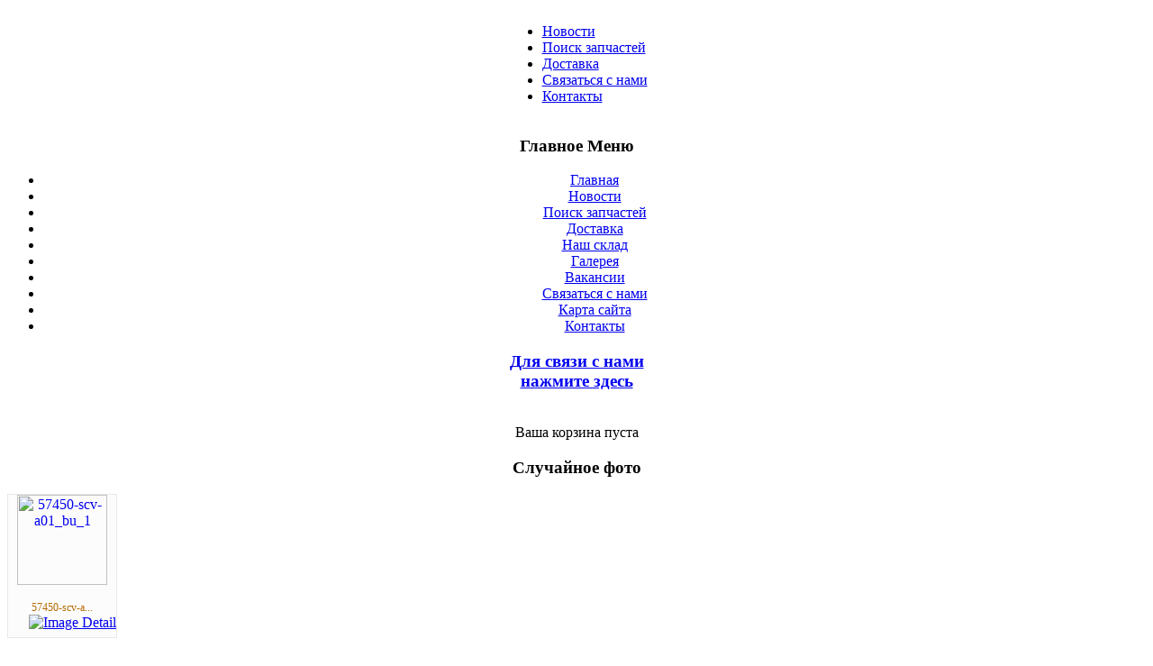

--- FILE ---
content_type: text/html; charset=utf-8
request_url: http://nissanbu.ru/search.html?car=all&myrequest=%D0%BF%D1%80%D0%BE%D1%82%D0%B8%D0%B2%D0%BE%D1%82%D1%83%D0%BC%D0%B0%D0%BD%D0%BA%D0%B0&bu_parts=checked&new_parts=checked&is_nonorig=checked&submit=%D0%9D%D0%B0%D0%B9%D1%82%D0%B8&inform=26150-8992A&myrequest=%D0%BF%D1%80%D0%BE%D1%82%D0%B8%D0%B2%D0%BE%D1%82%D1%83%D0%BC%D0%B0%D0%BD%D0%BA%D0%B0&submit=1&is_nonorig=checked&bu_parts=checked&new_parts=checked
body_size: 80076
content:
﻿<!DOCTYPE html PUBLIC "-//W3C//DTD XHTML 1.0 Transitional//EN" "http://www.w3.org/TR/xhtml1/DTD/xhtml1-transitional.dtd">
<html xmlns="http://www.w3.org/1999/xhtml" xml:lang="ru-ru" lang="ru-ru" >
<head>
  <base href="http://nissanbu.ru/search.html" />
  <meta http-equiv="content-type" content="text/html; charset=utf-8" />
  <meta name="robots" content="index, follow" />
  <meta name="keywords" content="Магазин автозапчастей NISSAN, INFINITI, ALFA-ROMEO, BMW, JAGUAR" />
  <meta name="description" content="Компания Nissanbu. Магазин автозапчастей NISSAN, INFINITI, ALFA-ROMEO, BMW, JAGUAR" />
  <meta name="generator" content="Joomla! 1.5 - Open Source Content Management" />
  <title>Поиск запчастей</title>
  <link href="/templates/rhuk_milkyway/favicon.ico" rel="shortcut icon" type="image/x-icon" />
  <link rel="stylesheet" href="/modules/mod_phocagallery_image/assets/phocagallery_module_image.css" type="text/css" />
  <link rel="stylesheet" href="/media/system/css/modal.css" type="text/css" />
  <script type="text/javascript" src="/plugins/content/phocagalleryslideshow.js"></script>
  <script type="text/javascript" src="/media/system/js/mootools-uncompressed.js"></script>
  <script type="text/javascript" src="/media/system/js/modal.js"></script>
  <script type="text/javascript">

		window.addEvent('domready', function() {

			SqueezeBox.initialize({});

			$$('a.modal-button').each(function(el) {
				el.addEvent('click', function(e) {
					new Event(e).stop();
					SqueezeBox.fromElement(el);
				});
			});
		});
  </script>
  <!--[if lt IE 8]>
<link rel="stylesheet" href="/modules/mod_phocagallery_image/assets/phocagallery_moduleieall_image.css" type="text/css" />
<![endif]-->
  <style type="text/css">
 #phocagallery-module-ri .name {color: #b36b00 ;}
 #phocagallery-module-ri .phocagallery-box-file {background: #fcfcfc ; border:1px solid #e8e8e8 ;}
 #phocagallery-module-ri .phocagallery-box-file-first { background: url('/components/com_phocagallery/assets/images/shadow1.gif') 50% 50% no-repeat; }
 #phocagallery-module-ri .phocagallery-box-file:hover, .phocagallery-box-file.hover {border:1px solid #b36b00 ; background: #f5f5f5 ;}
 </style>
<!--[if lt IE 8]>
<style type="text/css">
 #phocagallery-module-ri .phocagallery-box-file-first { background: url('/components/com_phocagallery/assets/images/shadow1.gif') 0px 0px no-repeat; }
 </style>
<![endif]-->
  <!--[if lt IE 7]>
<style type="text/css">
.phocagallery-box-file{
 background-color: expression(isNaN(this.js)?(this.js=1, this.onmouseover=new Function("this.className+=' hover';"), 
this.onmouseout=new Function("this.className=this.className.replace(' hover','');")):false););
}
 </style>
<![endif]-->
  <style type="text/css"> 
 #sbox-window.phocagallery-random-window   {background-color:#6b6b6b;padding:2px} 
 #sbox-overlay.phocagallery-random-overlay  {background-color:#000000;} 
 </style>


<link rel="stylesheet" href="/templates/system/css/system.css" type="text/css" />
<link rel="stylesheet" href="/templates/system/css/general.css" type="text/css" />
<link rel="stylesheet" href="/templates/rhuk_milkyway/css/template.css" type="text/css" />
<link rel="stylesheet" href="/templates/rhuk_milkyway/css/blue.css" type="text/css" />
<link rel="stylesheet" href="/templates/rhuk_milkyway/css/blue_bg.css" type="text/css" />
<!--[if lte IE 6]>
<link href="/templates/rhuk_milkyway/css/ieonly.css" rel="stylesheet" type="text/css" />
<![endif]-->


<script type="text/javascript">

  var _gaq = _gaq || [];
  _gaq.push(['_setAccount', 'UA-17951082-1']);
  _gaq.push(['_trackPageview']);

  (function() {
    var ga = document.createElement('script'); ga.type = 'text/javascript'; ga.async = true;
    ga.src = ('https:' == document.location.protocol ? 'https://ssl' : 'http://www') + '.google-analytics.com/ga.js';
    var s = document.getElementsByTagName('script')[0]; s.parentNode.insertBefore(ga, s);
  })();

</script>

</head>
<body id="page_bg" class="color_blue bg_blue width_fmax">
<a name="up" id="up"></a>
<div class="center" align="center">
	<div id="wrapper">
		<div id="wrapper_r">
			<div id="header">
				<div id="header_l">
					<div id="header_r">
						<div id="logo"></div>
						
					</div>
				</div>
			</div>

			<div id="tabarea">
				<div id="tabarea_l">
					<div id="tabarea_r">
						<div id="tabmenu">
						<table cellpadding="0" cellspacing="0" class="pill">
							<tr>
								<td class="pill_l">&nbsp;</td>
								<td class="pill_m">
								<div id="pillmenu">
									<ul id="mainlevel"><li><a href="/news.html" class="mainlevel" >Новости</a></li><li><a href="/search.html" class="mainlevel" >Поиск запчастей</a></li><li><a href="/delivery.html" class="mainlevel" >Доставка</a></li><li><a href="/feedback.html" class="mainlevel" >Связаться с нами</a></li><li><a href="/contacts.html" class="mainlevel" >Контакты</a></li></ul>
								</div>
								</td>
								<td class="pill_r">&nbsp;</td>
							</tr>
							</table>
						</div>
					</div>
				</div>
			</div>

			<div id="search">
				
			</div>

			<div id="pathway">
				
			</div>

			<div class="clr"></div>

			<div id="whitebox">
				<div id="whitebox_t">
					<div id="whitebox_tl">
						<div id="whitebox_tr"></div>
					</div>
				</div>

				<div id="whitebox_m">
					<div id="area">
									

						<div id="leftcolumn">
															<div class="module_menu">
			<div>
				<div>
					<div>
													<h3>Главное Меню</h3>
											<ul class="menu"><li class="item1"><a href="http://www.nissanbu.ru/"><span>Главная</span></a></li><li class="item3"><a href="/news.html"><span>Новости</span></a></li><li id="current" class="active item5"><a href="/search.html"><span>Поиск запчастей</span></a></li><li class="item15"><a href="/delivery.html"><span>Доставка</span></a></li><li class="item2"><a href="/sklad.html"><span>Наш склад</span></a></li><li class="item4"><a href="/gallery.html"><span>Галерея</span></a></li><li class="item33"><a href="/job.html"><span>Вакансии</span></a></li><li class="item6"><a href="/feedback.html"><span>Связаться с нами</span></a></li><li class="item17"><a href="/sitemap.html"><span>Карта сайта</span></a></li><li class="item18"><a href="/contacts.html"><span>Контакты</span></a></li></ul>					</div>
				</div>
			</div>
		</div>
			<div class="module">
			<div>
				<div>
					<div>
											<a href="/feedback.html"><div align=center><h3>Для связи с нами</br>
нажмите здесь</h3></div></a>					</div>
				</div>
			</div>
		</div>
			<div class="module">
			<div>
				<div>
					<div>
											﻿<div class='mod_mywebsbasket'>Ваша корзина пуста</div>					</div>
				</div>
			</div>
		</div>
			<div class="module">
			<div>
				<div>
					<div>
													<h3>Случайное фото</h3>
											<div id ="phocagallery-module-ri" style="text-align:center;">


<center><div class="phocagallery-box-file" style="height:158px; width:120px;float:left">
<center>
<div class="phocagallery-box-file-first" style="height:118px;width:118px;">
<div class="phocagallery-box-file-second">
<div class="phocagallery-box-file-third">
<center>
<a class="modal-button" title="57450-scv-a01_bu_1" href="/images/phocagallery/parts-honda/07042018/thumbs/phoca_thumb_l_57450-scv-a01_bu_1.jpg" rel="{handler: 'image', size: {x: 200, y: 150}, overlayOpacity: 0.3, classWindow: 'phocagallery-random-window', classOverlay: 'phocagallery-random-overlay'}" >
<img src="/images/phocagallery/parts-honda/07042018/thumbs/phoca_thumb_m_57450-scv-a01_bu_1.jpg" alt="57450-scv-a01_bu_1" width="100" height="100" /></a></center>
</div>
</div>
</div>
</center>
<div class="phocaname" style="text-align:center;color: #b36b00 ;font-size:12px;">57450-scv-a...</div><div class="detail" style="text-align:right;margin:0;padding:0"><a class="modal-button" title="Image Detail" href="/images/phocagallery/parts-honda/07042018/thumbs/phoca_thumb_l_57450-scv-a01_bu_1.jpg" rel="{handler: 'image', size: {x: 200, y: 150}, overlayOpacity: 0.3, classWindow: 'phocagallery-random-window', classOverlay: 'phocagallery-random-overlay'}" ><img src="/components/com_phocagallery/assets/images/icon-view.gif" alt="Image Detail"  /></a></div></div></center>


</div>
<div style="clear:both"></div>					</div>
				</div>
			</div>
		</div>
			<div class="module">
			<div>
				<div>
					<div>
													<h3>У нас в наличии</h3>
											Всего автозапчастей: 150971<hr><b>Популярные автозапчасти</b><br/><a href="/search.html?car=all&myrequest=амортизаторная стойка&bu_parts=checked&new_parts=checked&is_nonorig=checked&submit=%D0%9D%D0%B0%D0%B9%D1%82%D0%B8">Амортизаторная стойка</a>: 261<br/><a href="/search.html?car=all&myrequest=бампер&bu_parts=checked&new_parts=checked&is_nonorig=checked&submit=%D0%9D%D0%B0%D0%B9%D1%82%D0%B8">Бампер</a>: 1900<br/><a href="/search.html?car=all&myrequest=дверь&bu_parts=checked&new_parts=checked&is_nonorig=checked&submit=%D0%9D%D0%B0%D0%B9%D1%82%D0%B8">Дверь</a>: 375<br/><a href="/search.html?car=all&myrequest=двигатель&bu_parts=checked&new_parts=checked&is_nonorig=checked&submit=%D0%9D%D0%B0%D0%B9%D1%82%D0%B8">Двигатель</a>: 105<br/><a href="/search.html?car=all&myrequest=зеркало&bu_parts=checked&new_parts=checked&is_nonorig=checked&submit=%D0%9D%D0%B0%D0%B9%D1%82%D0%B8">Зеркало</a>: 676<br/><a href="/search.html?car=all&myrequest=капот&bu_parts=checked&new_parts=checked&is_nonorig=checked&submit=%D0%9D%D0%B0%D0%B9%D1%82%D0%B8">Капот</a>: 1110<br/><a href="/search.html?car=all&myrequest=кпп&bu_parts=checked&new_parts=checked&is_nonorig=checked&submit=%D0%9D%D0%B0%D0%B9%D1%82%D0%B8">КПП</a>: 514<br/><a href="/search.html?car=all&myrequest=крыло&bu_parts=checked&new_parts=checked&is_nonorig=checked&submit=%D0%9D%D0%B0%D0%B9%D1%82%D0%B8">Крыло</a>: 705<br/><a href="/search.html?car=all&myrequest=крышка багажника&bu_parts=checked&new_parts=checked&is_nonorig=checked&submit=%D0%9D%D0%B0%D0%B9%D1%82%D0%B8">Крышка багажника</a>: 90<br/><a href="/search.html?car=all&myrequest=противотуманка&bu_parts=checked&new_parts=checked&is_nonorig=checked&submit=%D0%9D%D0%B0%D0%B9%D1%82%D0%B8">Противотуманка</a>: 232<br/><a href="/search.html?car=all&myrequest=радиатор&bu_parts=checked&new_parts=checked&is_nonorig=checked&submit=%D0%9D%D0%B0%D0%B9%D1%82%D0%B8">Радиатор</a>: 976<br/><a href="/search.html?car=all&myrequest=рейка рулевая&bu_parts=checked&new_parts=checked&is_nonorig=checked&submit=%D0%9D%D0%B0%D0%B9%D1%82%D0%B8">Рейка рулевая</a>: 125<br/><a href="/search.html?car=all&myrequest=рычаг&bu_parts=checked&new_parts=checked&is_nonorig=checked&submit=%D0%9D%D0%B0%D0%B9%D1%82%D0%B8">Рычаг</a>: 1017<br/><a href="/search.html?car=all&myrequest=стекло&bu_parts=checked&new_parts=checked&is_nonorig=checked&submit=%D0%9D%D0%B0%D0%B9%D1%82%D0%B8">Стекло</a>: 4309<br/><a href="/search.html?car=all&myrequest=фара&bu_parts=checked&new_parts=checked&is_nonorig=checked&submit=%D0%9D%D0%B0%D0%B9%D1%82%D0%B8">Фара</a>: 414<br/><a href="/search.html?car=all&myrequest=фонарь&bu_parts=checked&new_parts=checked&is_nonorig=checked&submit=%D0%9D%D0%B0%D0%B9%D1%82%D0%B8">Фонарь</a>: 1160<br/><a href="/search.html?car=all&myrequest=шрус привод&bu_parts=checked&new_parts=checked&is_nonorig=checked&submit=%D0%9D%D0%B0%D0%B9%D1%82%D0%B8">Шрус привод</a>: 502<br/><a href="/search.html?car=all&myrequest=ступица&bu_parts=checked&new_parts=checked&is_nonorig=checked&submit=%D0%9D%D0%B0%D0%B9%D1%82%D0%B8">Cтупица</a>: 1311<br/>					</div>
				</div>
			</div>
		</div>
			<div class="module">
			<div>
				<div>
					<div>
													<h3>Наши посетители</h3>
											<center><script type="text/javascript" src="http://je.revolvermaps.com/p.js"></script><script type="text/javascript">rm2d_ki101('0','160','80','4btd540qb50','cd6620',20);</script></center>					</div>
				</div>
			</div>
		</div>
	
												</div>

												<div id="maincolumn">
													
							<table class="nopad">
								<tr valign="top">
									<td>
										﻿<link rel='stylesheet' href='components/com_mywebsbase/style.css' type='text/css'><script src='components/com_mywebsbase/script.js' type='text/javascript'></script><script src='components/com_mywebsbase/script_2.js' type='text/javascript'></script>	
<form action='' method='get' onkeyup='' >
<table align='center' width='60%' border='1' cellspacing='1' cellpadding='1'><tr><td>Проинформируйте меня о поступлении запчасти</td><td><input name='inform_code' type='text' value='26150-8992A' size='20' readonly='true' /></td></tr><tr><td>E-mail</td><td><input name='inform_email' type='text' value='' size='20' /></td></tr><tr><td></td><td align='center'><input name='inform_submit' type='submit' value='Подтверждаю' size='20' readonly='true' /></td></tr></table><br /><br /><hr></form><p align=justify>Данный каталог запчастей предназначен для поиска по коду или наименованию запчасти. Если Вы не знаете этот код, Вам следует связаться с нашим магазином для подбора требуемых запчастей. Если у Вас автомобиль с ЛЕВЫМ рулем нам понадобится <a class="modal-button" title="europe_car" href="/gallery/26-vin/detail/900-europecar.html?tmpl=component&amp;detail=0&amp;buttons=0" rel="{handler: 'iframe', size: {x: 840, y: 635}, overlayOpacity: 0.3}"> VIN (Идентификационный номер)</a> Вашего автомобиля. Если у Вас автомобиль с ПРАВЫМ рулем то нужен будет <a class="modal-button" title="japan_car" href="/gallery/26-vin/detail/702-japancar.html?tmpl=component&amp;detail=0&amp;buttons=0" rel="{handler: 'iframe', size: {x: 840, y: 635}, overlayOpacity: 0.3}"> номер кузова (FRAME)</a> Вашего автомобиля.</p><p><b>База обновлена 14:04:01 22.01.2026</b></p>	
<form action='' method='get' onkeyup='searchInList(event); return false;' >
<table border='0' width='100%'>
<tr>
<td align='right'>Марка автомобиля</td>
<td><select size='1' name='car' id='car_select'>
<option value='all'  selected=yes >Все марки</option><option value=nissan>nissan</option></select>
</td>
</tr>
<tr>
<td align='right'>Название или номер запчасти</td>
<td><input name='myrequest' id='search_input' type='text' maxlength='50' size='50' value='противотуманка'></td>
<td><input name='submit' type='submit' id='submit' value='Найти' onClick="_gaq.push(['_trackEvent', 'Videos', 'Play', 'Baby\'s First Birthday']);"></td>
</tr>

  <tr>   
   <td></td><td colspan=2>
   <div id='search_suggest'></div><div id='searching' style='display:none;'>ожидание...</div>
   </td>
  </tr>  

<tr>
<td>
</td>
<td>
<a href="/search.html?car=all&myrequest=%D0%BF%D1%80%D0%BE%D1%82%D0%B8%D0%B2%D0%BE%D1%82%D1%83%D0%BC%D0%B0%D0%BD%D0%BA%D0%B0&bu_parts=checked&new_parts=checked&is_nonorig=checked&submit=%D0%9D%D0%B0%D0%B9%D1%82%D0%B8&inform=26150-8992A&myrequest=%D0%BF%D1%80%D0%BE%D1%82%D0%B8%D0%B2%D0%BE%D1%82%D1%83%D0%BC%D0%B0%D0%BD%D0%BA%D0%B0&submit=1&is_nonorig=checked&bu_parts=checked&new_parts=checked?car=all&myrequest=фара&bu_parts=checked&new_parts=checked&is_nonorig=checked&submit=Найти">Например: фара</a>
</td>
<td></td>
</tr>	
  <tr>   
   <td align='right'>Или выберите из списка</td>
   <td><div id='search_suggest_2'>
   <select id='search_suggest_2_sel' name='search_suggest_2_sel' onclick='selectClick(event)'>
   <option><option>AIR</option>
<option>P12</option>
<option>абсорбер</option>
<option>автомат включения</option>
<option>актуатор вакуумный</option>
<option>амортизатор</option>
<option>амортизатор капота</option>
<option>амортизатор крышки багаж</option>
<option>амортизатор рулевой</option>
<option>амортизатор стекла</option>
<option>амортизаторная стойка</option>
<option>антенна</option>
<option>антенна иммобилайзера</option>
<option>багажник</option>
<option>балка задняя</option>
<option>балка моста</option>
<option>балка панели</option>
<option>бампер</option>
<option>бампер уголок</option>
<option>барабан тормозной</option>
<option>бардачок</option>
<option>бачок</option>
<option>бачок воздухозабора</option>
<option>бачок ГУР</option>
<option>бачок омывателя</option>
<option>бачок расширительный</option>
<option>бачок сцепления</option>
<option>бендикс</option>
<option>бензобак</option>
<option>бензонасос</option>
<option>бензонасос механич.</option>
<option>бленда</option>
<option>блок</option>
<option>блок АБС</option>
<option>блок кнопок</option>
<option>блок предохранителей</option>
<option>блок реле</option>
<option>блок управления</option>
<option>болт</option>
<option>болт ГУР</option>
<option>болт коленвала</option>
<option>болт крепления</option>
<option>болт натяжителя</option>
<option>болт регулировочный</option>
<option>борода</option>
<option>брелок</option>
<option>брызговик</option>
<option>вакуумный усилитель тормозов</option>
<option>вал карданный</option>
<option>вал первичный</option>
<option>вал привода</option>
<option>вал промежуточный</option>
<option>вилка</option>
<option>вилка сцепления</option>
<option>воздуховод</option>
<option>воздуховод торпеды</option>
<option>воздухозаборник</option>
<option>воздухозаборник капота</option>
<option>выключатель</option>
<option>габарит</option>
<option>гайка</option>
<option>гайка колеса</option>
<option>генератор</option>
<option>гидрокомпенсатор</option>
<option>гидротрансформатор</option>
<option>глушитель</option>
<option>глушитель приемная часть</option>
<option>глушитель средняя часть</option>
<option>горловина</option>
<option>горловина б\бака</option>
<option>горловина бачка</option>
<option>гофра</option>
<option>датчик</option>
<option>датчик AIR BAG</option>
<option>датчик АБС</option>
<option>датчик детонации</option>
<option>датчик дождя</option>
<option>датчик дроссельной заслонки</option>
<option>датчик заднего хода</option>
<option>датчик коленвала</option>
<option>датчик кондиционера</option>
<option>датчик масла</option>
<option>датчик нейтрали</option>
<option>датчик обратки</option>
<option>датчик потока воздуха</option>
<option>датчик привода</option>
<option>датчик распредвала</option>
<option>датчик спидометра</option>
<option>датчик стоп сигнала</option>
<option>датчик температуры</option>
<option>датчик уровня топлива</option>
<option>датчик холодного пуска</option>
<option>датчик холостого хода</option>
<option>дверь</option>
<option>дверь в сборе</option>
<option>двигатель</option>
<option>двигатель(голова)</option>
<option>двигатель голова</option>
<option>двигатель с КПП</option>
<option>держатель</option>
<option>держатель бампера</option>
<option>держатель капота</option>
<option>держатель молдинга</option>
<option>держатель пробки</option>
<option>держатель противотуманки</option>
<option>деталь</option>
<option>деталь двигателя</option>
<option>деталь крыла</option>
<option>деталь салона</option>
<option>деталь торпеды</option>
<option>дефлектор</option>
<option>динамик</option>
<option>диск</option>
<option>диск колесный</option>
<option>диск с резиной</option>
<option>диск сцепления</option>
<option>диск тормозной</option>
<option>дисплей</option>
<option>диффузор</option>
<option>диффузор интеркулера</option>
<option>докатка</option>
<option>домкрат</option>
<option>жгут</option>
<option>заглушка</option>
<option>заглушка бампера</option>
<option>заглушка противотуманки</option>
<option>заглушка ремня</option>
<option>заглушка руля</option>
<option>задняя часть кузова</option>
<option>задняя часть кузова в сб</option>
<option>замок</option>
<option>замок бардачка</option>
<option>замок двери</option>
<option>замок зажигания</option>
<option>замок капота</option>
<option>замок крышки багажника</option>
<option>замок лючка</option>
<option>замок лючка бензобака</option>
<option>замок стекла</option>
<option>заслонка дроссельная</option>
<option>защелка ремня</option>
<option>защита</option>
<option>защита бампера</option>
<option>защита горловины</option>
<option>защита двигателя</option>
<option>защита двигателя боковая</option>
<option>защита катализатора</option>
<option>защита коллектора</option>
<option>зеркало</option>
<option>зеркало салонное</option>
<option>зеркальный элемент</option>
<option>инвертер</option>
<option>инжектор</option>
<option>интеркулер</option>
<option>ионизатор воздуха</option>
<option>испаритель</option>
<option>кабель антенный</option>
<option>калитка</option>
<option>камера парковки</option>
<option>канистра</option>
<option>капот</option>
<option>карбюратор</option>
<option>карданчик рулевой</option>
<option>карман двери</option>
<option>катализатор</option>
<option>катушка</option>
<option>катушка зажигания</option>
<option>кенгурятник</option>
<option>клаксон</option>
<option>клапан вакуумный</option>
<option>клапан вентиляции картера</option>
<option>клапан дожига</option>
<option>клапан пневматический</option>
<option>клапан рециркуляции</option>
<option>клапан топливный</option>
<option>клапан турбины</option>
<option>клапан холостого хода</option>
<option>клапан электромагнитный</option>
<option>клапанная крышка</option>
<option>клемма минусовая</option>
<option>клемма плюсовая</option>
<option>клипса</option>
<option>клык бампера</option>
<option>ключ-баллонник</option>
<option>кнопка</option>
<option>кнопка аварийной</option>
<option>кнопка антенны</option>
<option>кнопка багажника</option>
<option>кнопка дифференциала</option>
<option>кнопка закрывания</option>
<option>кнопка корректора</option>
<option>кнопка обогрева</option>
<option>кнопка подогрева</option>
<option>кнопка подсветки</option>
<option>кнопка противотуманок</option>
<option>кнопка регулировки зеркал</option>
<option>кнопка стеклоподъемника</option>
<option>кнопки круиз-контроля</option>
<option>ковер</option>
<option>ковер багажника</option>
<option>ковриков комплект</option>
<option>кожух</option>
<option>кожух бензонасоса</option>
<option>кожух рулевой колонки</option>
<option>кожух тормозного диска</option>
<option>кожух фары</option>
<option>козырек</option>
<option>козырек щитка</option>
<option>коленвал</option>
<option>коллектор</option>
<option>коллектор впускной</option>
<option>коллектор выпускной</option>
<option>колодки</option>
<option>колонка рулевая</option>
<option>колпак</option>
<option>колпак диска</option>
<option>колпачок поводка</option>
<option>колпачок стойки</option>
<option>колпачок ступицы</option>
<option>кольцо ABS</option>
<option>кольцо стопорное</option>
<option>кольцо фары</option>
<option>коммутатор</option>
<option>комплект замков</option>
<option>комплект инструмента</option>
<option>комплект личинок</option>
<option>компрессор</option>
<option>компрессор кондиционера</option>
<option>компьютер</option>
<option>консоль</option>
<option>консоль подсветки</option>
<option>контактная группа</option>
<option>концевик</option>
<option>концевик капота</option>
<option>концевик стоп-сигнала</option>
<option>корзина</option>
<option>корзина сцепления</option>
<option>корпус</option>
<option>корпус воздуш.фильтра</option>
<option>корпус дроссельной заслонки</option>
<option>корпус КПП</option>
<option>корпус моторчика</option>
<option>корпус печки</option>
<option>корпус радиатора</option>
<option>корпус термостата</option>
<option>корпус фары</option>
<option>корректор фары</option>
<option>КПП-CVT</option>
<option>КПП-автомат</option>
<option>КПП-мех.</option>
<option>кран</option>
<option>крепеж</option>
<option>крепеж аккумулятора</option>
<option>крепеж бампера</option>
<option>крепеж бачка</option>
<option>крепеж запаски</option>
<option>крепеж переключателей</option>
<option>крепеж подушки</option>
<option>крепеж радиатора</option>
<option>крепеж рычага</option>
<option>крепеж фары</option>
<option>кронштейн</option>
<option>кронштейн АКБ</option>
<option>кронштейн бампера</option>
<option>кронштейн бачка ГУР</option>
<option>кронштейн глушителя</option>
<option>кронштейн ГУР</option>
<option>кронштейн интеркулера</option>
<option>кронштейн натяжителя</option>
<option>кронштейн педали</option>
<option>кронштейн подушки</option>
<option>кронштейн подушки двигателя</option>
<option>кронштейн подшипника</option>
<option>кронштейн помпы ГУР</option>
<option>крыло</option>
<option>крыло переднее</option>
<option>крыльчатка</option>
<option>крыша</option>
<option>крышка</option>
<option>крышка багажника</option>
<option>крышка бачка</option>
<option>крышка бачка тормозного</option>
<option>крышка бензобака</option>
<option>крышка двигателя</option>
<option>крышка клеммы</option>
<option>крышка коленвала</option>
<option>крышка КПП</option>
<option>крышка маслозаливная</option>
<option>крышка масляного насоса</option>
<option>крышка предохранителей</option>
<option>крышка радиатора</option>
<option>крышка распредвала</option>
<option>крышка расш.бачка</option>
<option>крышка ремня ГРМ</option>
<option>крышка ступицы</option>
<option>крышка термостата</option>
<option>крышка фары</option>
<option>крышка фары</option>
<option>крышка форсунки</option>
<option>крючок замка двери</option>
<option>кузов</option>
<option>кулак</option>
<option>кулиса</option>
<option>лампа</option>
<option>лампочка кнопки</option>
<option>лебедка</option>
<option>личинка</option>
<option>лонжерон</option>
<option>лыжа</option>
<option>люк</option>
<option>лючок</option>
<option>лючок бензобака</option>
<option>лямбда-зонд</option>
<option>магистраль топливная</option>
<option>магнитофон</option>
<option>магнитофон кассетный</option>
<option>магнитофон с CD-проигрывателем</option>
<option>маслоприемник</option>
<option>маховик</option>
<option>маятник</option>
<option>механизм Скотта-Рассела</option>
<option>микрофон</option>
<option>молдинг</option>
<option>молдинг бампера</option>
<option>молдинг двери</option>
<option>молдинг зеркала</option>
<option>молдинг крыла</option>
<option>молдинг крыши</option>
<option>молдинг кузова</option>
<option>молдинг под решетку</option>
<option>молдинг под фару</option>
<option>молдинг под фонарь</option>
<option>молдинг стекла</option>
<option>мост</option>
<option>моторчик</option>
<option>моторчик вентилятора</option>
<option>моторчик люка</option>
<option>моторчик омывателя</option>
<option>моторчик очистителя фар</option>
<option>моторчик печки</option>
<option>моторчик стеклооч.</option>
<option>моторчик стеклоподъемника</option>
<option>моторчик фары</option>
<option>муфта вязкостная</option>
<option>набор инструментов к домкрату</option>
<option>накладка</option>
<option>накладка бампера</option>
<option>накладка двери</option>
<option>накладка двигателя</option>
<option>накладка кнопки</option>
<option>накладка кнопок</option>
<option>накладка крыла</option>
<option>накладка кузова</option>
<option>накладка на крыло</option>
<option>накладка под номер</option>
<option>накладка порога</option>
<option>накладка ручки</option>
<option>накладка ручки внутренняя</option>
<option>накладка стоики</option>
<option>накладка торпеды</option>
<option>накладки порога</option>
<option>наконечник рессоры</option>
<option>наконечник рулевой</option>
<option>наконечник стабилизатора</option>
<option>направляющая</option>
<option>направляющая двери</option>
<option>направляющая стекла</option>
<option>насос</option>
<option>насос вакуумный</option>
<option>насос высокого давления</option>
<option>насос масляный</option>
<option>насос омывателя</option>
<option>насос охлаждения</option>
<option>насос подкачки</option>
<option>натяжитель</option>
<option>обивка</option>
<option>обивка багажника</option>
<option>обивка двери</option>
<option>обивка крышки</option>
<option>обивка панели</option>
<option>обивка пола</option>
<option>обивка салона</option>
<option>облицовка фары</option>
<option>обратка</option>
<option>обшивка пола</option>
<option>ограничитель</option>
<option>опора амортизатора</option>
<option>отбойник</option>
<option>отбойник з/моста</option>
<option>отбойник капота</option>
<option>отбойник крышки</option>
<option>ответная часть замка</option>
<option>палец нижнего рычага</option>
<option>панель</option>
<option>панель воздуховодов</option>
<option>панель под номер</option>
<option>панель с лонжеронами</option>
<option>патрон лампочки</option>
<option>патрон повторителя</option>
<option>патрон указателя</option>
<option>патрон фары</option>
<option>патрон фонаря</option>
<option>патрубок</option>
<option>патрубок бачка воздухозабора</option>
<option>патрубок верхний</option>
<option>патрубок верхний радиатора</option>
<option>патрубок воздуховода</option>
<option>патрубок гофрированный</option>
<option>патрубок корпуса фильтра</option>
<option>патрубок нижний</option>
<option>патрубок нижний радиатора</option>
<option>патрубок термостата</option>
<option>патрубок турбины</option>
<option>педаль</option>
<option>педаль газа</option>
<option>педаль стояночного</option>
<option>педаль сцепления</option>
<option>педаль тормоза</option>
<option>пепельница</option>
<option>передняя часть кузова</option>
<option>перчаточник</option>
<option>петля</option>
<option>петля двери</option>
<option>петля капота</option>
<option>петля крышки багажника</option>
<option>петля люка</option>
<option>петля стекла</option>
<option>печка</option>
<option>планка багажника</option>
<option>планка бампера</option>
<option>планка замка</option>
<option>планка капота</option>
<option>планка обшивки</option>
<option>планка панели</option>
<option>планка под лобовое стекло</option>
<option>планка свечей</option>
<option>пластины противошумные</option>
<option>плата</option>
<option>плата печки</option>
<option>плата фонаря</option>
<option>плафон</option>
<option>плафон багажника</option>
<option>плафон салонный</option>
<option>площадка компрессора</option>
<option>площадка под АКБ</option>
<option>площадка под фонарь</option>
<option>поводок стеклоочистителя</option>
<option>повторитель</option>
<option>подголовник</option>
<option>поддон</option>
<option>поддон АКПП</option>
<option>подкрылок</option>
<option>подлокотник</option>
<option>подножка</option>
<option>подогрев</option>
<option>подогрев личинки</option>
<option>подогрев смеси</option>
<option>подрамник</option>
<option>подрулевой</option>
<option>подрулевой переключатель</option>
<option>подсветка</option>
<option>подсветка номера</option>
<option>подстаканник</option>
<option>подушка</option>
<option>подушка безопасности</option>
<option>подушка глушителя</option>
<option>подушка двигателя</option>
<option>подушка коробки</option>
<option>подушка моста</option>
<option>подушка радиатора</option>
<option>подушка редуктора</option>
<option>подушка стойки</option>
<option>подшипник выжимной</option>
<option>подшипник подвесной кардана</option>
<option>подшипник ступицы</option>
<option>пол</option>
<option>пол багажника</option>
<option>полка</option>
<option>полуось</option>
<option>помпа</option>
<option>помпа вакуумная</option>
<option>помпа ГУР</option>
<option>порог</option>
<option>порог+стойка</option>
<option>пороги</option>
<option>поршень</option>
<option>поршень в сборе</option>
<option>потолок</option>
<option>предохранитель</option>
<option>привод спидометра</option>
<option>Приказ</option>
<option>прикуриватель</option>
<option>пробка сливная</option>
<option>провод ВВ</option>
<option>проводка</option>
<option>проводка двери</option>
<option>проводка фонаря</option>
<option>прокладка</option>
<option>противотуманка</option>
<option>противотуманка боковая</option>
<option>пружина</option>
<option>пружинка выжимного</option>
<option>пружинка лючка</option>
<option>пружинка педали</option>
<option>пыльник амортизатора</option>
<option>пыльник вилки</option>
<option>пыльник рейки</option>
<option>пыльник рулевой</option>
<option>пыльник фары</option>
<option>пыльник шруса</option>
<option>радиатор</option>
<option>радиатор кондиционера</option>
<option>радиатор охлаждения</option>
<option>радиатор охлаждения АКПП</option>
<option>радиатор печки</option>
<option>радиатор электромотора</option>
<option>разводчик колодок</option>
<option>раздатка</option>
<option>разъем фонаря</option>
<option>рама</option>
<option>рамка стеклa</option>
<option>распредвал</option>
<option>распределитель зажигания</option>
<option>распределитель тормозов</option>
<option>растяжка</option>
<option>расширители</option>
<option>расширитель</option>
<option>регулятор заслонки</option>
<option>регулятор рейки</option>
<option>регулятор стабилизатора</option>
<option>редуктор</option>
<option>редуктор моста</option>
<option>редуктор рулевой</option>
<option>резина</option>
<option>резистор</option>
<option>резистор печки</option>
<option>рейка рулевая</option>
<option>реле</option>
<option>реле втягивающее</option>
<option>реле дверей</option>
<option>реле дворников</option>
<option>реле накала</option>
<option>реле стартера</option>
<option>реле стеклоподъемника</option>
<option>реле указателя</option>
<option>рельса двери</option>
<option>рем комплект суппорта</option>
<option>ремень</option>
<option>ремень безопасности</option>
<option>рессивер кондиционера</option>
<option>рессора</option>
<option>решетка</option>
<option>решетка бампера</option>
<option>решетка вентиляции</option>
<option>решетка капота</option>
<option>ролик двери</option>
<option>ролик натяжителя</option>
<option>ролик паразитный</option>
<option>руль</option>
<option>ручка</option>
<option>ручка вн.</option>
<option>ручка вн.N15</option>
<option>ручка двери</option>
<option>ручка домкрата</option>
<option>ручка КПП</option>
<option>ручка люка</option>
<option>ручка ручника</option>
<option>ручка стекла</option>
<option>ручка стеклоподъемника</option>
<option>ручка троса</option>
<option>ручки</option>
<option>рычаг</option>
<option>рычаг AT</option>
<option>рычаг MT</option>
<option>рычаг задний</option>
<option>рычаг продольный</option>
<option>савбуфер</option>
<option>сайлентблок</option>
<option>салон</option>
<option>салон кожа</option>
<option>сальник</option>
<option>светодиод крыла</option>
<option>свеча накаливания</option>
<option>селектор АКПП</option>
<option>серьга рессоры</option>
<option>сигнал</option>
<option>сидение</option>
<option>сидения комплект</option>
<option>синхронизатор</option>
<option>сирена сигнализации</option>
<option>скоба</option>
<option>скоба личинки</option>
<option>соленоид</option>
<option>соленоид крышки</option>
<option>соленоид лючка</option>
<option>спидометр</option>
<option>спинка сидения</option>
<option>спираль подрулевая</option>
<option>спойлер</option>
<option>стабилизатор</option>
<option>стартер</option>
<option>стекло</option>
<option>стекло заднее</option>
<option>стекло лобовое</option>
<option>стекло люка</option>
<option>стекло тента</option>
<option>стекло треугольное</option>
<option>стеклоподъемник</option>
<option>стойка кузова</option>
<option>стойка ступица диск суппорт</option>
<option>стоп-сигнал</option>
<option>ступица</option>
<option>ступица диск суппорт</option>
<option>ступица задняя</option>
<option>ступица подшипник</option>
<option>суппорт</option>
<option>сухарик</option>
<option>таблетка</option>
<option>тахометр</option>
<option>термодатчик кондиционера</option>
<option>термостат</option>
<option>ТНВД</option>
<option>товар на</option>
<option>товар на сумму</option>
<option>торпедо</option>
<option>торсион</option>
<option>траверс</option>
<option>транзистор</option>
<option>трапеция</option>
<option>трапеция рулевая</option>
<option>трапеция стеклоочистителя</option>
<option>треугольник</option>
<option>треугольник зеркала</option>
<option>тройник</option>
<option>трос</option>
<option>трос багажника</option>
<option>трос багажника+бензобака</option>
<option>трос бензобака</option>
<option>трос возврата</option>
<option>трос газа</option>
<option>трос капота</option>
<option>трос круиз-контроля</option>
<option>трос подсоса</option>
<option>трос ручника</option>
<option>трос селектора</option>
<option>трос спидометра</option>
<option>трос сцепления</option>
<option>труба вп.коллектора</option>
<option>трубка</option>
<option>трубка воздухозабора</option>
<option>трубка ГУР</option>
<option>трубка кондиционера</option>
<option>трубка омывателя</option>
<option>трубка топливная</option>
<option>трубка тормозная</option>
<option>трубки ГУР</option>
<option>турбина</option>
<option>тяга</option>
<option>тяга задняя</option>
<option>тяга поперечная</option>
<option>тяга рулевая</option>
<option>указатель поворота</option>
<option>уплотнитель</option>
<option>уплотнитель бампера</option>
<option>уплотнитель горловины</option>
<option>уплотнитель двери</option>
<option>уплотнитель дверного проема</option>
<option>уплотнитель капота</option>
<option>уплотнитель крышки</option>
<option>уплотнитель кузова</option>
<option>уплотнитель моторчика</option>
<option>уплотнитель стекла</option>
<option>упор капота</option>
<option>усилитель</option>
<option>усилитель бампера</option>
<option>усилитель вакуумный</option>
<option>усилитель торпеды</option>
<option>успокоитель цепи</option>
<option>утеплитель капота</option>
<option>фара</option>
<option>фара-стекло</option>
<option>фаркоп</option>
<option>фартук</option>
<option>фильтр воздушный</option>
<option>фильтр масляный</option>
<option>фильтр топливный</option>
<option>фильтр угольный</option>
<option>финишер</option>
<option>фишка</option>
<option>флажок печки</option>
<option>фонарь</option>
<option>фонарь бленда</option>
<option>форсунка омывателя</option>
<option>форсунка топливная</option>
<option>хомут</option>
<option>цилиндр</option>
<option>цилиндр сцепления главный</option>
<option>цилиндр сцепления рабочий</option>
<option>цилиндр тормозной</option>
<option>часы</option>
<option>чашка амортизатора</option>
<option>чейнджер CD</option>
<option>чехол</option>
<option>чехол запаски</option>
<option>чехол рычага</option>
<option>шайба маховика</option>
<option>шарнир</option>
<option>шарнир дворников</option>
<option>шаровая</option>
<option>шестерня</option>
<option>шестерня задней передачи</option>
<option>шестерня коленвала</option>
<option>шкив</option>
<option>шкив коленвала</option>
<option>шкив помпы</option>
<option>шкив распредвала</option>
<option>шланг</option>
<option>шланг генератора</option>
<option>шланг ГУР</option>
<option>шланг тормозной</option>
<option>шпилька</option>
<option>шпонка</option>
<option>шрус</option>
<option>шрус внутренний</option>
<option>шрус наружный</option>
<option>шрус привод</option>
<option>штанга</option>
<option>шторка багажника</option>
<option>шторка люка</option>
<option>шумоизоляция внутр.</option>
<option>шумоизоляция капота</option>
<option>шумоизоляция наружн.</option>
<option>щетка</option>
<option>щит моторный</option>
<option>щиток</option>
<option>щиток приборов</option>
<option>щуп</option>
<option>эмблема</option>
	</select></div>
   </td><td></td>
  </tr> <tr>
    <td align='right' >Критерии поиска</td>
    <td align='left'>
         <label>
          <input name='bu_parts' type='checkbox' value='checked' checked />
          б/у запчасти</label>
        <label>
          <input name='new_parts' type='checkbox' value='checked' checked />
          Новые запчасти</label>  
          <input name='is_nonorig' type='checkbox' value='checked' checked   />
          неоригинальные запчасти</label><br/>      
          <input name='exist_parts' type='checkbox' value='checked'    />
          только в наличии</label>		  
        <br />
	</td>
  </tr> 
</table>
</form>
<center><h4>&#171;&nbsp;&#8249;&nbsp;<b>1</b>&nbsp;<a href=/search.html?car=all&myrequest=%D0%BF%D1%80%D0%BE%D1%82%D0%B8%D0%B2%D0%BE%D1%82%D1%83%D0%BC%D0%B0%D0%BD%D0%BA%D0%B0&bu_parts=checked&new_parts=checked&is_nonorig=checked&submit=%D0%9D%D0%B0%D0%B9%D1%82%D0%B8&inform=26150-8992A&myrequest=%D0%BF%D1%80%D0%BE%D1%82%D0%B8%D0%B2%D0%BE%D1%82%D1%83%D0%BC%D0%B0%D0%BD%D0%BA%D0%B0&submit=1&is_nonorig=checked&bu_parts=checked&new_parts=checked&r_start=1><u><b>2</b></u></a>&nbsp;<a href=/search.html?car=all&myrequest=%D0%BF%D1%80%D0%BE%D1%82%D0%B8%D0%B2%D0%BE%D1%82%D1%83%D0%BC%D0%B0%D0%BD%D0%BA%D0%B0&bu_parts=checked&new_parts=checked&is_nonorig=checked&submit=%D0%9D%D0%B0%D0%B9%D1%82%D0%B8&inform=26150-8992A&myrequest=%D0%BF%D1%80%D0%BE%D1%82%D0%B8%D0%B2%D0%BE%D1%82%D1%83%D0%BC%D0%B0%D0%BD%D0%BA%D0%B0&submit=1&is_nonorig=checked&bu_parts=checked&new_parts=checked&r_start=2><u><b>3</b></u></a>&nbsp;<a href=/search.html?car=all&myrequest=%D0%BF%D1%80%D0%BE%D1%82%D0%B8%D0%B2%D0%BE%D1%82%D1%83%D0%BC%D0%B0%D0%BD%D0%BA%D0%B0&bu_parts=checked&new_parts=checked&is_nonorig=checked&submit=%D0%9D%D0%B0%D0%B9%D1%82%D0%B8&inform=26150-8992A&myrequest=%D0%BF%D1%80%D0%BE%D1%82%D0%B8%D0%B2%D0%BE%D1%82%D1%83%D0%BC%D0%B0%D0%BD%D0%BA%D0%B0&submit=1&is_nonorig=checked&bu_parts=checked&new_parts=checked&r_start=3><u><b>4</b></u></a>&nbsp;<a href=/search.html?car=all&myrequest=%D0%BF%D1%80%D0%BE%D1%82%D0%B8%D0%B2%D0%BE%D1%82%D1%83%D0%BC%D0%B0%D0%BD%D0%BA%D0%B0&bu_parts=checked&new_parts=checked&is_nonorig=checked&submit=%D0%9D%D0%B0%D0%B9%D1%82%D0%B8&inform=26150-8992A&myrequest=%D0%BF%D1%80%D0%BE%D1%82%D0%B8%D0%B2%D0%BE%D1%82%D1%83%D0%BC%D0%B0%D0%BD%D0%BA%D0%B0&submit=1&is_nonorig=checked&bu_parts=checked&new_parts=checked&r_start=4><u><b>5</b></u></a>&nbsp;<a href=/search.html?car=all&myrequest=%D0%BF%D1%80%D0%BE%D1%82%D0%B8%D0%B2%D0%BE%D1%82%D1%83%D0%BC%D0%B0%D0%BD%D0%BA%D0%B0&bu_parts=checked&new_parts=checked&is_nonorig=checked&submit=%D0%9D%D0%B0%D0%B9%D1%82%D0%B8&inform=26150-8992A&myrequest=%D0%BF%D1%80%D0%BE%D1%82%D0%B8%D0%B2%D0%BE%D1%82%D1%83%D0%BC%D0%B0%D0%BD%D0%BA%D0%B0&submit=1&is_nonorig=checked&bu_parts=checked&new_parts=checked&r_start=5><u><b>6</b></u></a>&nbsp;<a href=/search.html?car=all&myrequest=%D0%BF%D1%80%D0%BE%D1%82%D0%B8%D0%B2%D0%BE%D1%82%D1%83%D0%BC%D0%B0%D0%BD%D0%BA%D0%B0&bu_parts=checked&new_parts=checked&is_nonorig=checked&submit=%D0%9D%D0%B0%D0%B9%D1%82%D0%B8&inform=26150-8992A&myrequest=%D0%BF%D1%80%D0%BE%D1%82%D0%B8%D0%B2%D0%BE%D1%82%D1%83%D0%BC%D0%B0%D0%BD%D0%BA%D0%B0&submit=1&is_nonorig=checked&bu_parts=checked&new_parts=checked&r_start=6><u><b>7</b></u></a>&nbsp;<a href=/search.html?car=all&myrequest=%D0%BF%D1%80%D0%BE%D1%82%D0%B8%D0%B2%D0%BE%D1%82%D1%83%D0%BC%D0%B0%D0%BD%D0%BA%D0%B0&bu_parts=checked&new_parts=checked&is_nonorig=checked&submit=%D0%9D%D0%B0%D0%B9%D1%82%D0%B8&inform=26150-8992A&myrequest=%D0%BF%D1%80%D0%BE%D1%82%D0%B8%D0%B2%D0%BE%D1%82%D1%83%D0%BC%D0%B0%D0%BD%D0%BA%D0%B0&submit=1&is_nonorig=checked&bu_parts=checked&new_parts=checked&r_start=7><u><b>8</b></u></a>&nbsp;<a href=/search.html?car=all&myrequest=%D0%BF%D1%80%D0%BE%D1%82%D0%B8%D0%B2%D0%BE%D1%82%D1%83%D0%BC%D0%B0%D0%BD%D0%BA%D0%B0&bu_parts=checked&new_parts=checked&is_nonorig=checked&submit=%D0%9D%D0%B0%D0%B9%D1%82%D0%B8&inform=26150-8992A&myrequest=%D0%BF%D1%80%D0%BE%D1%82%D0%B8%D0%B2%D0%BE%D1%82%D1%83%D0%BC%D0%B0%D0%BD%D0%BA%D0%B0&submit=1&is_nonorig=checked&bu_parts=checked&new_parts=checked&r_start=8><u><b>9</b></u></a>&nbsp;<a href=/search.html?car=all&myrequest=%D0%BF%D1%80%D0%BE%D1%82%D0%B8%D0%B2%D0%BE%D1%82%D1%83%D0%BC%D0%B0%D0%BD%D0%BA%D0%B0&bu_parts=checked&new_parts=checked&is_nonorig=checked&submit=%D0%9D%D0%B0%D0%B9%D1%82%D0%B8&inform=26150-8992A&myrequest=%D0%BF%D1%80%D0%BE%D1%82%D0%B8%D0%B2%D0%BE%D1%82%D1%83%D0%BC%D0%B0%D0%BD%D0%BA%D0%B0&submit=1&is_nonorig=checked&bu_parts=checked&new_parts=checked&r_start=9><u><b>10</b></u></a>&nbsp;<a href=/search.html?car=all&myrequest=%D0%BF%D1%80%D0%BE%D1%82%D0%B8%D0%B2%D0%BE%D1%82%D1%83%D0%BC%D0%B0%D0%BD%D0%BA%D0%B0&bu_parts=checked&new_parts=checked&is_nonorig=checked&submit=%D0%9D%D0%B0%D0%B9%D1%82%D0%B8&inform=26150-8992A&myrequest=%D0%BF%D1%80%D0%BE%D1%82%D0%B8%D0%B2%D0%BE%D1%82%D1%83%D0%BC%D0%B0%D0%BD%D0%BA%D0%B0&submit=1&is_nonorig=checked&bu_parts=checked&new_parts=checked&r_start=1>&#8250;</a>&nbsp;<a href=/search.html?car=all&myrequest=%D0%BF%D1%80%D0%BE%D1%82%D0%B8%D0%B2%D0%BE%D1%82%D1%83%D0%BC%D0%B0%D0%BD%D0%BA%D0%B0&bu_parts=checked&new_parts=checked&is_nonorig=checked&submit=%D0%9D%D0%B0%D0%B9%D1%82%D0%B8&inform=26150-8992A&myrequest=%D0%BF%D1%80%D0%BE%D1%82%D0%B8%D0%B2%D0%BE%D1%82%D1%83%D0%BC%D0%B0%D0%BD%D0%BA%D0%B0&submit=1&is_nonorig=checked&bu_parts=checked&new_parts=checked&r_start=20>&#187;</a><br>Всего 513 строк</h4></center> 
<table align="center" width="99%" border="1" cellspacing="1" cellpadding="1">
<tr>
<td align=center>Марка</td>
<td align=center>Код товара</td>
<td align=center>Описание</td>
<td align=center>Фото</td>
<td align=center>Кол-во</td>
<td align=center>Цена, руб</td>
<td align=center>В корзину</td>
</tr><tr>
<td>nissan</td>
<td>26150-8990B</td>
<td>противотуманка T31/C11/E11/Z51/Y62 </td>
<td><table align=center><tr></tr></table></td><td>0
</td><td>12000</td><td><a href='/search.html?car=all&myrequest=%D0%BF%D1%80%D0%BE%D1%82%D0%B8%D0%B2%D0%BE%D1%82%D1%83%D0%BC%D0%B0%D0%BD%D0%BA%D0%B0&bu_parts=checked&new_parts=checked&is_nonorig=checked&submit=%D0%9D%D0%B0%D0%B9%D1%82%D0%B8&inform=26150-8992A&myrequest=%D0%BF%D1%80%D0%BE%D1%82%D0%B8%D0%B2%D0%BE%D1%82%D1%83%D0%BC%D0%B0%D0%BD%D0%BA%D0%B0&submit=1&is_nonorig=checked&bu_parts=checked&new_parts=checked&inform=26150-8990B&myrequest=противотуманка&submit=1&is_nonorig=checked&bu_parts=checked&new_parts=checked'>Уведомить о поступлении</a></td></tr><tr>
<td>nissan</td>
<td>26150-89985_Valeo</td>
<td>противотуманка N16E/P12E/K12E R </td>
<td><table align=center><tr></tr></table></td><td>0
</td><td>4800</td><td><a href='/search.html?car=all&myrequest=%D0%BF%D1%80%D0%BE%D1%82%D0%B8%D0%B2%D0%BE%D1%82%D1%83%D0%BC%D0%B0%D0%BD%D0%BA%D0%B0&bu_parts=checked&new_parts=checked&is_nonorig=checked&submit=%D0%9D%D0%B0%D0%B9%D1%82%D0%B8&inform=26150-8992A&myrequest=%D0%BF%D1%80%D0%BE%D1%82%D0%B8%D0%B2%D0%BE%D1%82%D1%83%D0%BC%D0%B0%D0%BD%D0%BA%D0%B0&submit=1&is_nonorig=checked&bu_parts=checked&new_parts=checked&inform=26150-89985_Valeo&myrequest=противотуманка&submit=1&is_nonorig=checked&bu_parts=checked&new_parts=checked'>Уведомить о поступлении</a></td></tr><tr>
<td>nissan</td>
<td>26150-89986</td>
<td>противотуманка N16E/P12E/K12E R </td>
<td><table align=center><tr></tr></table></td><td>0
</td><td>5400</td><td><a href='/search.html?car=all&myrequest=%D0%BF%D1%80%D0%BE%D1%82%D0%B8%D0%B2%D0%BE%D1%82%D1%83%D0%BC%D0%B0%D0%BD%D0%BA%D0%B0&bu_parts=checked&new_parts=checked&is_nonorig=checked&submit=%D0%9D%D0%B0%D0%B9%D1%82%D0%B8&inform=26150-8992A&myrequest=%D0%BF%D1%80%D0%BE%D1%82%D0%B8%D0%B2%D0%BE%D1%82%D1%83%D0%BC%D0%B0%D0%BD%D0%BA%D0%B0&submit=1&is_nonorig=checked&bu_parts=checked&new_parts=checked&inform=26150-89986&myrequest=противотуманка&submit=1&is_nonorig=checked&bu_parts=checked&new_parts=checked'>Уведомить о поступлении</a></td></tr><tr>
<td>nissan</td>
<td>26150-89986_неориг</td>
<td>противотуманка N16E/P12E/K12E R см.прим. !!! </td>
<td><table align=center><tr></tr></table></td><td>0
</td><td>1680</td><td><a href='/search.html?car=all&myrequest=%D0%BF%D1%80%D0%BE%D1%82%D0%B8%D0%B2%D0%BE%D1%82%D1%83%D0%BC%D0%B0%D0%BD%D0%BA%D0%B0&bu_parts=checked&new_parts=checked&is_nonorig=checked&submit=%D0%9D%D0%B0%D0%B9%D1%82%D0%B8&inform=26150-8992A&myrequest=%D0%BF%D1%80%D0%BE%D1%82%D0%B8%D0%B2%D0%BE%D1%82%D1%83%D0%BC%D0%B0%D0%BD%D0%BA%D0%B0&submit=1&is_nonorig=checked&bu_parts=checked&new_parts=checked&inform=26150-89986_неориг&myrequest=противотуманка&submit=1&is_nonorig=checked&bu_parts=checked&new_parts=checked'>Уведомить о поступлении</a></td></tr><tr>
<td>nissan</td>
<td>26150-8F025</td>
<td>противотуманка R20 </td>
<td><table align=center><tr></tr></table></td><td>0
</td><td>15000</td><td><a href='/search.html?car=all&myrequest=%D0%BF%D1%80%D0%BE%D1%82%D0%B8%D0%B2%D0%BE%D1%82%D1%83%D0%BC%D0%B0%D0%BD%D0%BA%D0%B0&bu_parts=checked&new_parts=checked&is_nonorig=checked&submit=%D0%9D%D0%B0%D0%B9%D1%82%D0%B8&inform=26150-8992A&myrequest=%D0%BF%D1%80%D0%BE%D1%82%D0%B8%D0%B2%D0%BE%D1%82%D1%83%D0%BC%D0%B0%D0%BD%D0%BA%D0%B0&submit=1&is_nonorig=checked&bu_parts=checked&new_parts=checked&inform=26150-8F025&myrequest=противотуманка&submit=1&is_nonorig=checked&bu_parts=checked&new_parts=checked'>Уведомить о поступлении</a></td></tr><tr>
<td>nissan</td>
<td>26150-89985_неориг_Р</td>
<td>противотуманка N16E/P12E/K12E R DEPO!! </td>
<td><table align=center><tr></tr></table></td><td>0
</td><td>3000</td><td><a href='/search.html?car=all&myrequest=%D0%BF%D1%80%D0%BE%D1%82%D0%B8%D0%B2%D0%BE%D1%82%D1%83%D0%BC%D0%B0%D0%BD%D0%BA%D0%B0&bu_parts=checked&new_parts=checked&is_nonorig=checked&submit=%D0%9D%D0%B0%D0%B9%D1%82%D0%B8&inform=26150-8992A&myrequest=%D0%BF%D1%80%D0%BE%D1%82%D0%B8%D0%B2%D0%BE%D1%82%D1%83%D0%BC%D0%B0%D0%BD%D0%BA%D0%B0&submit=1&is_nonorig=checked&bu_parts=checked&new_parts=checked&inform=26150-89985_неориг_Р&myrequest=противотуманка&submit=1&is_nonorig=checked&bu_parts=checked&new_parts=checked'>Уведомить о поступлении</a></td></tr><tr>
<td>nissan</td>
<td>26150-89985_неориг</td>
<td>противотуманка N16E/P12E/K12E R DEPO!! </td>
<td><table align=center><tr></tr></table></td><td>0
</td><td>1800</td><td><a href='/search.html?car=all&myrequest=%D0%BF%D1%80%D0%BE%D1%82%D0%B8%D0%B2%D0%BE%D1%82%D1%83%D0%BC%D0%B0%D0%BD%D0%BA%D0%B0&bu_parts=checked&new_parts=checked&is_nonorig=checked&submit=%D0%9D%D0%B0%D0%B9%D1%82%D0%B8&inform=26150-8992A&myrequest=%D0%BF%D1%80%D0%BE%D1%82%D0%B8%D0%B2%D0%BE%D1%82%D1%83%D0%BC%D0%B0%D0%BD%D0%BA%D0%B0&submit=1&is_nonorig=checked&bu_parts=checked&new_parts=checked&inform=26150-89985_неориг&myrequest=противотуманка&submit=1&is_nonorig=checked&bu_parts=checked&new_parts=checked'>Уведомить о поступлении</a></td></tr><tr>
<td>nissan</td>
<td>26150-89985_неор_V</td>
<td>противотуманка N16E/P12E/K12E R НЕ ВАЛИО!!! </td>
<td><table align=center><tr></tr></table></td><td>1</br>1 (<b>СПБ</b>)
</td><td>1500</br>1440 (<b>СПБ</b>)</td><td><a href='/search.html?car=all&myrequest=%D0%BF%D1%80%D0%BE%D1%82%D0%B8%D0%B2%D0%BE%D1%82%D1%83%D0%BC%D0%B0%D0%BD%D0%BA%D0%B0&bu_parts=checked&new_parts=checked&is_nonorig=checked&submit=%D0%9D%D0%B0%D0%B9%D1%82%D0%B8&inform=26150-8992A&myrequest=%D0%BF%D1%80%D0%BE%D1%82%D0%B8%D0%B2%D0%BE%D1%82%D1%83%D0%BC%D0%B0%D0%BD%D0%BA%D0%B0&submit=1&is_nonorig=checked&bu_parts=checked&new_parts=checked&add_to_basket=26150-89985_неор_V&myrequest=противотуманка&submit=1&is_nonorig=checked&bu_parts=checked&new_parts=checked'>Добавить</a></td></tr><tr>
<td>nissan</td>
<td>26150-89985_неор</td>
<td>противотуманка N16E/P12E/K12E R </td>
<td><table align=center><tr></tr></table></td><td>0
</td><td>2400</td><td><a href='/search.html?car=all&myrequest=%D0%BF%D1%80%D0%BE%D1%82%D0%B8%D0%B2%D0%BE%D1%82%D1%83%D0%BC%D0%B0%D0%BD%D0%BA%D0%B0&bu_parts=checked&new_parts=checked&is_nonorig=checked&submit=%D0%9D%D0%B0%D0%B9%D1%82%D0%B8&inform=26150-8992A&myrequest=%D0%BF%D1%80%D0%BE%D1%82%D0%B8%D0%B2%D0%BE%D1%82%D1%83%D0%BC%D0%B0%D0%BD%D0%BA%D0%B0&submit=1&is_nonorig=checked&bu_parts=checked&new_parts=checked&inform=26150-89985_неор&myrequest=противотуманка&submit=1&is_nonorig=checked&bu_parts=checked&new_parts=checked'>Уведомить о поступлении</a></td></tr><tr>
<td>nissan</td>
<td>26150-8H925</td>
<td>противотуманка T30 R -0903 в сборе </td>
<td><table align=center><tr></tr></table></td><td>0
</td><td>15360</td><td><a href='/search.html?car=all&myrequest=%D0%BF%D1%80%D0%BE%D1%82%D0%B8%D0%B2%D0%BE%D1%82%D1%83%D0%BC%D0%B0%D0%BD%D0%BA%D0%B0&bu_parts=checked&new_parts=checked&is_nonorig=checked&submit=%D0%9D%D0%B0%D0%B9%D1%82%D0%B8&inform=26150-8992A&myrequest=%D0%BF%D1%80%D0%BE%D1%82%D0%B8%D0%B2%D0%BE%D1%82%D1%83%D0%BC%D0%B0%D0%BD%D0%BA%D0%B0&submit=1&is_nonorig=checked&bu_parts=checked&new_parts=checked&inform=26150-8H925&myrequest=противотуманка&submit=1&is_nonorig=checked&bu_parts=checked&new_parts=checked'>Уведомить о поступлении</a></td></tr><tr>
<td>nissan</td>
<td>26150-8J000</td>
<td>противотуманка S50/Z50 R </td>
<td><table align=center><tr></tr></table></td><td>0
</td><td>0</td><td><a href='/search.html?car=all&myrequest=%D0%BF%D1%80%D0%BE%D1%82%D0%B8%D0%B2%D0%BE%D1%82%D1%83%D0%BC%D0%B0%D0%BD%D0%BA%D0%B0&bu_parts=checked&new_parts=checked&is_nonorig=checked&submit=%D0%9D%D0%B0%D0%B9%D1%82%D0%B8&inform=26150-8992A&myrequest=%D0%BF%D1%80%D0%BE%D1%82%D0%B8%D0%B2%D0%BE%D1%82%D1%83%D0%BC%D0%B0%D0%BD%D0%BA%D0%B0&submit=1&is_nonorig=checked&bu_parts=checked&new_parts=checked&inform=26150-8J000&myrequest=противотуманка&submit=1&is_nonorig=checked&bu_parts=checked&new_parts=checked'>Уведомить о поступлении</a></td></tr><tr>
<td>nissan</td>
<td>26150-89985</td>
<td>противотуманка N16E/P12E/K12E R </td>
<td><table align=center><tr></tr></table></td><td>0
</td><td>12000</td><td><a href='/search.html?car=all&myrequest=%D0%BF%D1%80%D0%BE%D1%82%D0%B8%D0%B2%D0%BE%D1%82%D1%83%D0%BC%D0%B0%D0%BD%D0%BA%D0%B0&bu_parts=checked&new_parts=checked&is_nonorig=checked&submit=%D0%9D%D0%B0%D0%B9%D1%82%D0%B8&inform=26150-8992A&myrequest=%D0%BF%D1%80%D0%BE%D1%82%D0%B8%D0%B2%D0%BE%D1%82%D1%83%D0%BC%D0%B0%D0%BD%D0%BA%D0%B0&submit=1&is_nonorig=checked&bu_parts=checked&new_parts=checked&inform=26150-89985&myrequest=противотуманка&submit=1&is_nonorig=checked&bu_parts=checked&new_parts=checked'>Уведомить о поступлении</a></td></tr><tr>
<td>nissan</td>
<td>26150-8995A</td>
<td>противотуманка J11 R </td>
<td><table align=center><tr></tr></table></td><td>0
</td><td>3600</td><td><a href='/search.html?car=all&myrequest=%D0%BF%D1%80%D0%BE%D1%82%D0%B8%D0%B2%D0%BE%D1%82%D1%83%D0%BC%D0%B0%D0%BD%D0%BA%D0%B0&bu_parts=checked&new_parts=checked&is_nonorig=checked&submit=%D0%9D%D0%B0%D0%B9%D1%82%D0%B8&inform=26150-8992A&myrequest=%D0%BF%D1%80%D0%BE%D1%82%D0%B8%D0%B2%D0%BE%D1%82%D1%83%D0%BC%D0%B0%D0%BD%D0%BA%D0%B0&submit=1&is_nonorig=checked&bu_parts=checked&new_parts=checked&inform=26150-8995A&myrequest=противотуманка&submit=1&is_nonorig=checked&bu_parts=checked&new_parts=checked'>Уведомить о поступлении</a></td></tr><tr>
<td>nissan</td>
<td>26150-8990A</td>
<td>противотуманка N16E/P12E/K12E R </td>
<td><table align=center><tr></tr></table></td><td>0
</td><td>0</td><td><a href='/search.html?car=all&myrequest=%D0%BF%D1%80%D0%BE%D1%82%D0%B8%D0%B2%D0%BE%D1%82%D1%83%D0%BC%D0%B0%D0%BD%D0%BA%D0%B0&bu_parts=checked&new_parts=checked&is_nonorig=checked&submit=%D0%9D%D0%B0%D0%B9%D1%82%D0%B8&inform=26150-8992A&myrequest=%D0%BF%D1%80%D0%BE%D1%82%D0%B8%D0%B2%D0%BE%D1%82%D1%83%D0%BC%D0%B0%D0%BD%D0%BA%D0%B0&submit=1&is_nonorig=checked&bu_parts=checked&new_parts=checked&inform=26150-8990A&myrequest=противотуманка&submit=1&is_nonorig=checked&bu_parts=checked&new_parts=checked'>Уведомить о поступлении</a></td></tr><tr>
<td>nissan</td>
<td>26150-8990B_Р</td>
<td>противотуманка T31/C11/E11/Z51/Y62 </td>
<td><table align=center><tr></tr></table></td><td>0
</td><td>7200</td><td><a href='/search.html?car=all&myrequest=%D0%BF%D1%80%D0%BE%D1%82%D0%B8%D0%B2%D0%BE%D1%82%D1%83%D0%BC%D0%B0%D0%BD%D0%BA%D0%B0&bu_parts=checked&new_parts=checked&is_nonorig=checked&submit=%D0%9D%D0%B0%D0%B9%D1%82%D0%B8&inform=26150-8992A&myrequest=%D0%BF%D1%80%D0%BE%D1%82%D0%B8%D0%B2%D0%BE%D1%82%D1%83%D0%BC%D0%B0%D0%BD%D0%BA%D0%B0&submit=1&is_nonorig=checked&bu_parts=checked&new_parts=checked&inform=26150-8990B_Р&myrequest=противотуманка&submit=1&is_nonorig=checked&bu_parts=checked&new_parts=checked'>Уведомить о поступлении</a></td></tr><tr>
<td>nissan</td>
<td>26150-8994A</td>
<td>противотуманка T32 R </td>
<td><table align=center><tr></tr></table></td><td>0</br>1 (<b>СПБ</b>)
</td><td>0</br>10560 (<b>СПБ</b>)</td><td><a href='/search.html?car=all&myrequest=%D0%BF%D1%80%D0%BE%D1%82%D0%B8%D0%B2%D0%BE%D1%82%D1%83%D0%BC%D0%B0%D0%BD%D0%BA%D0%B0&bu_parts=checked&new_parts=checked&is_nonorig=checked&submit=%D0%9D%D0%B0%D0%B9%D1%82%D0%B8&inform=26150-8992A&myrequest=%D0%BF%D1%80%D0%BE%D1%82%D0%B8%D0%B2%D0%BE%D1%82%D1%83%D0%BC%D0%B0%D0%BD%D0%BA%D0%B0&submit=1&is_nonorig=checked&bu_parts=checked&new_parts=checked&inform=26150-8994A&myrequest=противотуманка&submit=1&is_nonorig=checked&bu_parts=checked&new_parts=checked'>Уведомить о поступлении</a></td></tr><tr>
<td>nissan</td>
<td>26150-8993B</td>
<td>противотуманка T31/C11/E11/Z51/Y62 </td>
<td><table align=center><tr></tr></table></td><td>0
</td><td>5008</td><td><a href='/search.html?car=all&myrequest=%D0%BF%D1%80%D0%BE%D1%82%D0%B8%D0%B2%D0%BE%D1%82%D1%83%D0%BC%D0%B0%D0%BD%D0%BA%D0%B0&bu_parts=checked&new_parts=checked&is_nonorig=checked&submit=%D0%9D%D0%B0%D0%B9%D1%82%D0%B8&inform=26150-8992A&myrequest=%D0%BF%D1%80%D0%BE%D1%82%D0%B8%D0%B2%D0%BE%D1%82%D1%83%D0%BC%D0%B0%D0%BD%D0%BA%D0%B0&submit=1&is_nonorig=checked&bu_parts=checked&new_parts=checked&inform=26150-8993B&myrequest=противотуманка&submit=1&is_nonorig=checked&bu_parts=checked&new_parts=checked'>Уведомить о поступлении</a></td></tr><tr>
<td>nissan</td>
<td>26150-8992C</td>
<td>противотуманка Y61,R51M R </td>
<td><table align=center><tr></tr></table></td><td>0</br>1 (<b>СПБ</b>)
</td><td>0</br>3520 (<b>СПБ</b>)</td><td><a href='/search.html?car=all&myrequest=%D0%BF%D1%80%D0%BE%D1%82%D0%B8%D0%B2%D0%BE%D1%82%D1%83%D0%BC%D0%B0%D0%BD%D0%BA%D0%B0&bu_parts=checked&new_parts=checked&is_nonorig=checked&submit=%D0%9D%D0%B0%D0%B9%D1%82%D0%B8&inform=26150-8992A&myrequest=%D0%BF%D1%80%D0%BE%D1%82%D0%B8%D0%B2%D0%BE%D1%82%D1%83%D0%BC%D0%B0%D0%BD%D0%BA%D0%B0&submit=1&is_nonorig=checked&bu_parts=checked&new_parts=checked&inform=26150-8992C&myrequest=противотуманка&submit=1&is_nonorig=checked&bu_parts=checked&new_parts=checked'>Уведомить о поступлении</a></td></tr><tr>
<td>nissan</td>
<td>26150-8992B</td>
<td>противотуманка T31/C11/E11/Z51/Y62 </td>
<td><table align=center><tr></tr></table></td><td>0
</td><td>4240</td><td><a href='/search.html?car=all&myrequest=%D0%BF%D1%80%D0%BE%D1%82%D0%B8%D0%B2%D0%BE%D1%82%D1%83%D0%BC%D0%B0%D0%BD%D0%BA%D0%B0&bu_parts=checked&new_parts=checked&is_nonorig=checked&submit=%D0%9D%D0%B0%D0%B9%D1%82%D0%B8&inform=26150-8992A&myrequest=%D0%BF%D1%80%D0%BE%D1%82%D0%B8%D0%B2%D0%BE%D1%82%D1%83%D0%BC%D0%B0%D0%BD%D0%BA%D0%B0&submit=1&is_nonorig=checked&bu_parts=checked&new_parts=checked&inform=26150-8992B&myrequest=противотуманка&submit=1&is_nonorig=checked&bu_parts=checked&new_parts=checked'>Уведомить о поступлении</a></td></tr><tr>
<td>nissan</td>
<td>26150-8992A</td>
<td>противотуманка N16E/P12E/K12E R </td>
<td><table align=center><tr></tr></table></td><td>0
</td><td>5280</td><td><a href='/search.html?car=all&myrequest=%D0%BF%D1%80%D0%BE%D1%82%D0%B8%D0%B2%D0%BE%D1%82%D1%83%D0%BC%D0%B0%D0%BD%D0%BA%D0%B0&bu_parts=checked&new_parts=checked&is_nonorig=checked&submit=%D0%9D%D0%B0%D0%B9%D1%82%D0%B8&inform=26150-8992A&myrequest=%D0%BF%D1%80%D0%BE%D1%82%D0%B8%D0%B2%D0%BE%D1%82%D1%83%D0%BC%D0%B0%D0%BD%D0%BA%D0%B0&submit=1&is_nonorig=checked&bu_parts=checked&new_parts=checked&inform=26150-8992A&myrequest=противотуманка&submit=1&is_nonorig=checked&bu_parts=checked&new_parts=checked'>Уведомить о поступлении</a></td></tr><tr>
<td>nissan</td>
<td>26150-89929</td>
<td>противотуманка N16E/P12E/K12E R </td>
<td><table align=center><tr></tr></table></td><td>0
</td><td>22800</td><td><a href='/search.html?car=all&myrequest=%D0%BF%D1%80%D0%BE%D1%82%D0%B8%D0%B2%D0%BE%D1%82%D1%83%D0%BC%D0%B0%D0%BD%D0%BA%D0%B0&bu_parts=checked&new_parts=checked&is_nonorig=checked&submit=%D0%9D%D0%B0%D0%B9%D1%82%D0%B8&inform=26150-8992A&myrequest=%D0%BF%D1%80%D0%BE%D1%82%D0%B8%D0%B2%D0%BE%D1%82%D1%83%D0%BC%D0%B0%D0%BD%D0%BA%D0%B0&submit=1&is_nonorig=checked&bu_parts=checked&new_parts=checked&inform=26150-89929&myrequest=противотуманка&submit=1&is_nonorig=checked&bu_parts=checked&new_parts=checked'>Уведомить о поступлении</a></td></tr><tr>
<td>nissan</td>
<td>26150-89926</td>
<td>противотуманка N16E/P12E/K12E R </td>
<td><table align=center><tr></tr></table></td><td>0
</td><td>15600</td><td><a href='/search.html?car=all&myrequest=%D0%BF%D1%80%D0%BE%D1%82%D0%B8%D0%B2%D0%BE%D1%82%D1%83%D0%BC%D0%B0%D0%BD%D0%BA%D0%B0&bu_parts=checked&new_parts=checked&is_nonorig=checked&submit=%D0%9D%D0%B0%D0%B9%D1%82%D0%B8&inform=26150-8992A&myrequest=%D0%BF%D1%80%D0%BE%D1%82%D0%B8%D0%B2%D0%BE%D1%82%D1%83%D0%BC%D0%B0%D0%BD%D0%BA%D0%B0&submit=1&is_nonorig=checked&bu_parts=checked&new_parts=checked&inform=26150-89926&myrequest=противотуманка&submit=1&is_nonorig=checked&bu_parts=checked&new_parts=checked'>Уведомить о поступлении</a></td></tr><tr>
<td>nissan</td>
<td>26150-89925</td>
<td>противотуманка N16E/P12E/K12E R </td>
<td><table align=center><tr></tr></table></td><td>0
</td><td>15600</td><td><a href='/search.html?car=all&myrequest=%D0%BF%D1%80%D0%BE%D1%82%D0%B8%D0%B2%D0%BE%D1%82%D1%83%D0%BC%D0%B0%D0%BD%D0%BA%D0%B0&bu_parts=checked&new_parts=checked&is_nonorig=checked&submit=%D0%9D%D0%B0%D0%B9%D1%82%D0%B8&inform=26150-8992A&myrequest=%D0%BF%D1%80%D0%BE%D1%82%D0%B8%D0%B2%D0%BE%D1%82%D1%83%D0%BC%D0%B0%D0%BD%D0%BA%D0%B0&submit=1&is_nonorig=checked&bu_parts=checked&new_parts=checked&inform=26150-89925&myrequest=противотуманка&submit=1&is_nonorig=checked&bu_parts=checked&new_parts=checked'>Уведомить о поступлении</a></td></tr><tr>
<td>nissan</td>
<td>26150-8J025</td>
<td>противотуманка S50/Z50 R </td>
<td><table align=center><tr></tr></table></td><td>2
</td><td>11908</td><td><a href='/search.html?car=all&myrequest=%D0%BF%D1%80%D0%BE%D1%82%D0%B8%D0%B2%D0%BE%D1%82%D1%83%D0%BC%D0%B0%D0%BD%D0%BA%D0%B0&bu_parts=checked&new_parts=checked&is_nonorig=checked&submit=%D0%9D%D0%B0%D0%B9%D1%82%D0%B8&inform=26150-8992A&myrequest=%D0%BF%D1%80%D0%BE%D1%82%D0%B8%D0%B2%D0%BE%D1%82%D1%83%D0%BC%D0%B0%D0%BD%D0%BA%D0%B0&submit=1&is_nonorig=checked&bu_parts=checked&new_parts=checked&add_to_basket=26150-8J025&myrequest=противотуманка&submit=1&is_nonorig=checked&bu_parts=checked&new_parts=checked'>Добавить</a></td></tr><tr>
<td>nissan</td>
<td>26150-8J025_неориг</td>
<td>противотуманка S50/Z50 R </td>
<td><table align=center><tr></tr></table></td><td>0
</td><td>2400</td><td><a href='/search.html?car=all&myrequest=%D0%BF%D1%80%D0%BE%D1%82%D0%B8%D0%B2%D0%BE%D1%82%D1%83%D0%BC%D0%B0%D0%BD%D0%BA%D0%B0&bu_parts=checked&new_parts=checked&is_nonorig=checked&submit=%D0%9D%D0%B0%D0%B9%D1%82%D0%B8&inform=26150-8992A&myrequest=%D0%BF%D1%80%D0%BE%D1%82%D0%B8%D0%B2%D0%BE%D1%82%D1%83%D0%BC%D0%B0%D0%BD%D0%BA%D0%B0&submit=1&is_nonorig=checked&bu_parts=checked&new_parts=checked&inform=26150-8J025_неориг&myrequest=противотуманка&submit=1&is_nonorig=checked&bu_parts=checked&new_parts=checked'>Уведомить о поступлении</a></td></tr></table><center>&#171;&nbsp;&#8249;&nbsp;<b>1</b>&nbsp;<a href=/search.html?car=all&myrequest=%D0%BF%D1%80%D0%BE%D1%82%D0%B8%D0%B2%D0%BE%D1%82%D1%83%D0%BC%D0%B0%D0%BD%D0%BA%D0%B0&bu_parts=checked&new_parts=checked&is_nonorig=checked&submit=%D0%9D%D0%B0%D0%B9%D1%82%D0%B8&inform=26150-8992A&myrequest=%D0%BF%D1%80%D0%BE%D1%82%D0%B8%D0%B2%D0%BE%D1%82%D1%83%D0%BC%D0%B0%D0%BD%D0%BA%D0%B0&submit=1&is_nonorig=checked&bu_parts=checked&new_parts=checked&r_start=1><u><b>2</b></u></a>&nbsp;<a href=/search.html?car=all&myrequest=%D0%BF%D1%80%D0%BE%D1%82%D0%B8%D0%B2%D0%BE%D1%82%D1%83%D0%BC%D0%B0%D0%BD%D0%BA%D0%B0&bu_parts=checked&new_parts=checked&is_nonorig=checked&submit=%D0%9D%D0%B0%D0%B9%D1%82%D0%B8&inform=26150-8992A&myrequest=%D0%BF%D1%80%D0%BE%D1%82%D0%B8%D0%B2%D0%BE%D1%82%D1%83%D0%BC%D0%B0%D0%BD%D0%BA%D0%B0&submit=1&is_nonorig=checked&bu_parts=checked&new_parts=checked&r_start=2><u><b>3</b></u></a>&nbsp;<a href=/search.html?car=all&myrequest=%D0%BF%D1%80%D0%BE%D1%82%D0%B8%D0%B2%D0%BE%D1%82%D1%83%D0%BC%D0%B0%D0%BD%D0%BA%D0%B0&bu_parts=checked&new_parts=checked&is_nonorig=checked&submit=%D0%9D%D0%B0%D0%B9%D1%82%D0%B8&inform=26150-8992A&myrequest=%D0%BF%D1%80%D0%BE%D1%82%D0%B8%D0%B2%D0%BE%D1%82%D1%83%D0%BC%D0%B0%D0%BD%D0%BA%D0%B0&submit=1&is_nonorig=checked&bu_parts=checked&new_parts=checked&r_start=3><u><b>4</b></u></a>&nbsp;<a href=/search.html?car=all&myrequest=%D0%BF%D1%80%D0%BE%D1%82%D0%B8%D0%B2%D0%BE%D1%82%D1%83%D0%BC%D0%B0%D0%BD%D0%BA%D0%B0&bu_parts=checked&new_parts=checked&is_nonorig=checked&submit=%D0%9D%D0%B0%D0%B9%D1%82%D0%B8&inform=26150-8992A&myrequest=%D0%BF%D1%80%D0%BE%D1%82%D0%B8%D0%B2%D0%BE%D1%82%D1%83%D0%BC%D0%B0%D0%BD%D0%BA%D0%B0&submit=1&is_nonorig=checked&bu_parts=checked&new_parts=checked&r_start=4><u><b>5</b></u></a>&nbsp;<a href=/search.html?car=all&myrequest=%D0%BF%D1%80%D0%BE%D1%82%D0%B8%D0%B2%D0%BE%D1%82%D1%83%D0%BC%D0%B0%D0%BD%D0%BA%D0%B0&bu_parts=checked&new_parts=checked&is_nonorig=checked&submit=%D0%9D%D0%B0%D0%B9%D1%82%D0%B8&inform=26150-8992A&myrequest=%D0%BF%D1%80%D0%BE%D1%82%D0%B8%D0%B2%D0%BE%D1%82%D1%83%D0%BC%D0%B0%D0%BD%D0%BA%D0%B0&submit=1&is_nonorig=checked&bu_parts=checked&new_parts=checked&r_start=5><u><b>6</b></u></a>&nbsp;<a href=/search.html?car=all&myrequest=%D0%BF%D1%80%D0%BE%D1%82%D0%B8%D0%B2%D0%BE%D1%82%D1%83%D0%BC%D0%B0%D0%BD%D0%BA%D0%B0&bu_parts=checked&new_parts=checked&is_nonorig=checked&submit=%D0%9D%D0%B0%D0%B9%D1%82%D0%B8&inform=26150-8992A&myrequest=%D0%BF%D1%80%D0%BE%D1%82%D0%B8%D0%B2%D0%BE%D1%82%D1%83%D0%BC%D0%B0%D0%BD%D0%BA%D0%B0&submit=1&is_nonorig=checked&bu_parts=checked&new_parts=checked&r_start=6><u><b>7</b></u></a>&nbsp;<a href=/search.html?car=all&myrequest=%D0%BF%D1%80%D0%BE%D1%82%D0%B8%D0%B2%D0%BE%D1%82%D1%83%D0%BC%D0%B0%D0%BD%D0%BA%D0%B0&bu_parts=checked&new_parts=checked&is_nonorig=checked&submit=%D0%9D%D0%B0%D0%B9%D1%82%D0%B8&inform=26150-8992A&myrequest=%D0%BF%D1%80%D0%BE%D1%82%D0%B8%D0%B2%D0%BE%D1%82%D1%83%D0%BC%D0%B0%D0%BD%D0%BA%D0%B0&submit=1&is_nonorig=checked&bu_parts=checked&new_parts=checked&r_start=7><u><b>8</b></u></a>&nbsp;<a href=/search.html?car=all&myrequest=%D0%BF%D1%80%D0%BE%D1%82%D0%B8%D0%B2%D0%BE%D1%82%D1%83%D0%BC%D0%B0%D0%BD%D0%BA%D0%B0&bu_parts=checked&new_parts=checked&is_nonorig=checked&submit=%D0%9D%D0%B0%D0%B9%D1%82%D0%B8&inform=26150-8992A&myrequest=%D0%BF%D1%80%D0%BE%D1%82%D0%B8%D0%B2%D0%BE%D1%82%D1%83%D0%BC%D0%B0%D0%BD%D0%BA%D0%B0&submit=1&is_nonorig=checked&bu_parts=checked&new_parts=checked&r_start=8><u><b>9</b></u></a>&nbsp;<a href=/search.html?car=all&myrequest=%D0%BF%D1%80%D0%BE%D1%82%D0%B8%D0%B2%D0%BE%D1%82%D1%83%D0%BC%D0%B0%D0%BD%D0%BA%D0%B0&bu_parts=checked&new_parts=checked&is_nonorig=checked&submit=%D0%9D%D0%B0%D0%B9%D1%82%D0%B8&inform=26150-8992A&myrequest=%D0%BF%D1%80%D0%BE%D1%82%D0%B8%D0%B2%D0%BE%D1%82%D1%83%D0%BC%D0%B0%D0%BD%D0%BA%D0%B0&submit=1&is_nonorig=checked&bu_parts=checked&new_parts=checked&r_start=9><u><b>10</b></u></a>&nbsp;<a href=/search.html?car=all&myrequest=%D0%BF%D1%80%D0%BE%D1%82%D0%B8%D0%B2%D0%BE%D1%82%D1%83%D0%BC%D0%B0%D0%BD%D0%BA%D0%B0&bu_parts=checked&new_parts=checked&is_nonorig=checked&submit=%D0%9D%D0%B0%D0%B9%D1%82%D0%B8&inform=26150-8992A&myrequest=%D0%BF%D1%80%D0%BE%D1%82%D0%B8%D0%B2%D0%BE%D1%82%D1%83%D0%BC%D0%B0%D0%BD%D0%BA%D0%B0&submit=1&is_nonorig=checked&bu_parts=checked&new_parts=checked&r_start=1>&#8250;</a>&nbsp;<a href=/search.html?car=all&myrequest=%D0%BF%D1%80%D0%BE%D1%82%D0%B8%D0%B2%D0%BE%D1%82%D1%83%D0%BC%D0%B0%D0%BD%D0%BA%D0%B0&bu_parts=checked&new_parts=checked&is_nonorig=checked&submit=%D0%9D%D0%B0%D0%B9%D1%82%D0%B8&inform=26150-8992A&myrequest=%D0%BF%D1%80%D0%BE%D1%82%D0%B8%D0%B2%D0%BE%D1%82%D1%83%D0%BC%D0%B0%D0%BD%D0%BA%D0%B0&submit=1&is_nonorig=checked&bu_parts=checked&new_parts=checked&r_start=20>&#187;</a></center><br><br><a name="star_0">*</a>Бывшие в употреблении (б/y) запчасти<br><br><a name="star_1">**</a>Наш магазин предлагает вам запчасти на автомобили TOYOTA, SUBARU, MMC, HONDA, MAZDA, NISSAN, SUZUKI, DAIHATSU как оригинальных, так и неоригинальных производителей. Оригинальные запчасти дороже неоригинальных, но при этом как правило более высокого качества.
												<div class="moduletable">
					﻿<script language='javascript'> var  tmp=document.getElementById('text_11'); tmp.value='';</script>		</div>
	
									</td>
																	</tr>
							</table>

						</div>
						<div class="clr"></div>
					</div>
					<div class="clr"></div>
				</div>

				<div id="whitebox_b">
					<div id="whitebox_bl">
						<div id="whitebox_br"></div>
					</div>
				</div>
			</div>

			<div id="footerspacer"></div>
		</div>

		<div id="footer">
			<div id="footer_l">
				<div id="footer_r">
					<p id="syndicate">
						
					</p>
					<p id="power_by"> 
<font face="Verdana, Arial, Helvetica, sans-serif" size="1" color="#999999">Nissanbu автозапчасти. 1998-2023г. <a href="http://www.detalix.ru/index.php?option=com_content&view=article&id=50">Все права защищены.</a>
<a href="mailto:lebedev@lanmon.ru">Вебмастер</a>
                                        </p>

				</div>
			</div>
		</div>
	</div>
</div>


</body>
</html>
